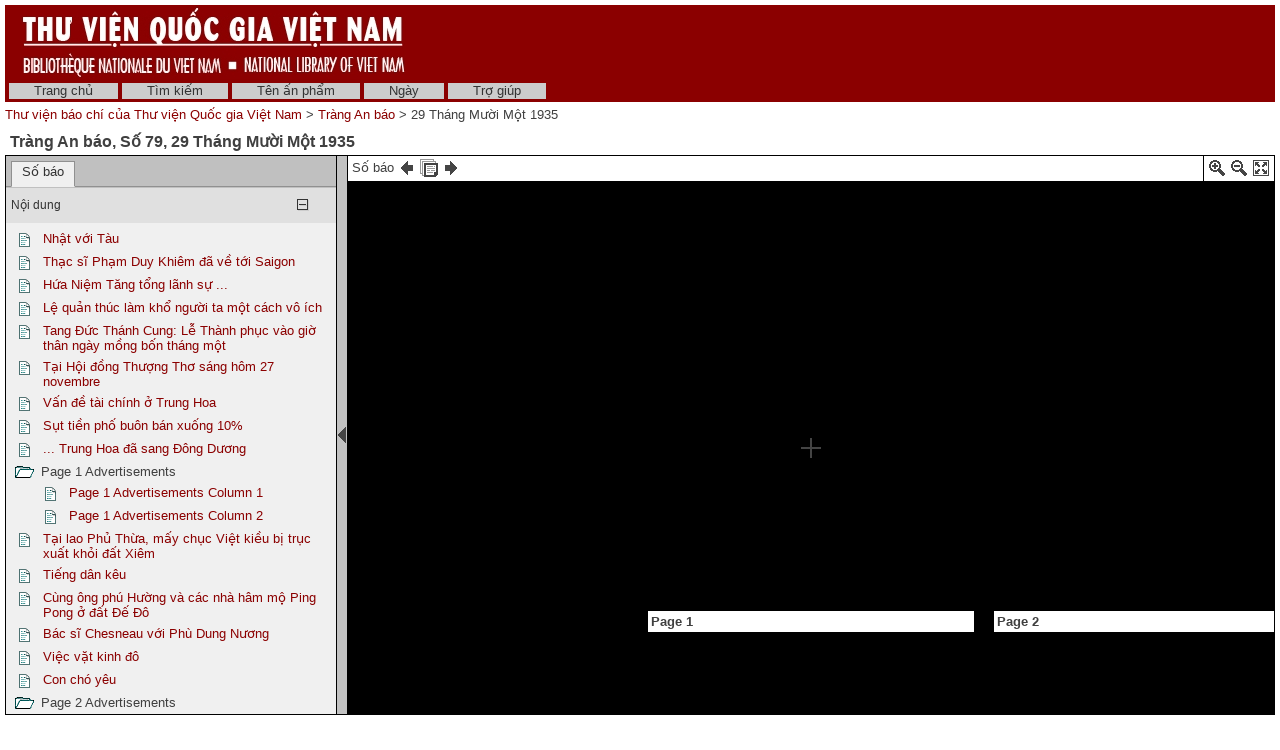

--- FILE ---
content_type: text/html; charset=utf-8
request_url: http://baochi.nlv.gov.vn/baochi/cgi-bin/baochi?a=d&d=WJMY19351129&e=-------vi-20--1--img-txIN------
body_size: 47869
content:

<!DOCTYPE HTML PUBLIC "-//W3C//DTD HTML 4.01 Transitional//EN" "http://www.w3.org/TR/html4/loose.dtd">
<html>
  <head>
    <title>Tràng An báo 29 Tháng Mười Một 1935 &mdash; Thư viện báo chí của Thư viện Quốc gia Việt Nam</title>
    <meta name="veridian-license" content="XXXXX-XXXXX-NFNLW-LMR3K" >
    <meta name="veridian-version" content="v40 (20121205)" >
    <meta name="google-site-verification" content="0sAFOyKA3QshQ_U_G_62qHKn-z_coN5MuYpLL-yybak" />
    <meta name="msvalidate.01" content="6D7E97232F71A25582093F86BB5BC683" />

    <link rel="shortcut icon" href="/baochi/custom/baochi/web/images/favicon.ico" >
    
    <!-- Core Veridian CSS -->
    <link rel="stylesheet" href="/baochi/web/style/20130530-veridian-core.css" type="text/css" charset="UTF-8" >
    <!--[if IE]>
      <link rel="stylesheet" href="/baochi/web/style/20130530-veridian-core-ie.css" type="text/css" >
    <![endif]-->

    <!-- Inline CSS, to use macros -->
    <style type="text/css">
      a
      {
        color: #8B0000;;
      }

      a:hover
      {
        color: #B24221;
      }

      body, p, select, table
      {
        color: #404040;
        font-family: 'Helvetica neue', Helvetica, 'Lucida Sans Unicode', 'Arial Unicode MS', 'Lucida Sans', Arial, sans-serif;
      }

      h2
      {
        color: #404040; font-family: 'Helvetica neue', Helvetica, 'Lucida Sans Unicode', 'Arial Unicode MS', 'Lucida Sans', Arial, sans-serif; font-size: 12pt; font-weight: bold; margin-bottom: 2px; margin-top: 13px; padding-bottom: 2px; padding-top: 0px;
      }

      .veridianhighlightcolor
      {
        background-color: #FFFF77;
      }

      .veridianmaincolor
      {
        background-color: #8B0000;;
      }
    </style>

    <!--[if lt IE 7]>
      <style type="text/css"> #bodydiv { height: 100% } </style>
    <![endif]-->


    
    <!-- JQuery core files and plugins used -->
    <script type="text/javascript" src="/baochi/web/script/jquery/jquery-1.4.4.min.js"></script>
    <script type="text/javascript" src="/baochi/web/script/jquery/jquery.cooquery.min.js"></script>
    <script type="text/javascript" src="/baochi/web/script/jquery/jquery.disable.text.select.pack.js"></script>
    <script type="text/javascript" src="/baochi/web/script/jquery/jquery.mousewheel.min.js"></script>

    <!-- Core Veridian Javascript -->
    <script type="text/javascript" src="/baochi/web/script/20130530-veridian-core.js"></script>
    <!--[if lt IE 7]>
      <script type="text/javascript" src="/baochi/web/script/20130530-veridian-core-ie.js"></script>
    <![endif]-->

    <!-- Core Veridian Javascript values -->
    <script type="text/javascript">
      // <![CDATA[

      var gwcgi = '/baochi/cgi-bin/baochi';
      var linkSafePageArgs = 'a%3dd%26d%3dWJMY19351129%26e%3d-------vi-20--1--img-txIN------';
      var state = 'e=-------vi-20--1--img-txIN------';

      var loadingString = "Đang tải...";
      var saveString = "Lưu lại";
      var savedString = "Đã lưu lại";
      var savingString = "Đang lưu lại...";

      // ]]>
    </script>

    <!-- Veridian metadata editing Javascript, if enabled -->
    


    
<link rel="stylesheet" href="/baochi/web/style/20130530-veridian-interface-original.css" type="text/css" >

<script type="text/javascript" language="javascript">
  (function(i,s,o,g,r,a,m){i['GoogleAnalyticsObject']=r;i[r]=i[r]||function(){
  (i[r].q=i[r].q||[]).push(arguments)},i[r].l=1*new Date();a=s.createElement(o),
  m=s.getElementsByTagName(o)[0];a.async=1;a.src=g;m.parentNode.insertBefore(a,m)
  })(window,document,'script','//www.google-analytics.com/analytics.js','ga');

  ga('create', 'UA-42233009-1', 'nlv.gov.vn');
  ga('send', 'pageview');

</script>

<!-- Inline CSS, to use macros -->
<style type="text/css">
  a.originalnavbarlink, a.originalnavbarlink:link, a.originalnavbarlink:visited
  {
    color: #333333;
    background-color: #CCCCCC;
    padding-bottom: 1px;
  }

  a.originalnavbarlink:hover
  {
    color: white;
    background-color: #666666;
    padding-bottom: 1px;
  }

  a.originalnavbarlinkactive, a.originalnavbarlinkactive:link, a.originalnavbarlinkactive:visited
  {
    color: #333333;
    background-color: #FFFFFF;
    padding-bottom: 1px;
  }

  a.originalfooterlink, a.originalfooterlink:link, a.originalfooterlink:visited
  {
    color: #CCCCCC;
  }

  a.originalfooterlink:hover
  {
    color: white;
  }
</style>

    

<link rel="stylesheet" href="/baochi/web/style/20130530-panojs.css" type="text/css" >


  </head>

  <body>
    <div id="bodydiv">
      
      
<div id="headerdiv" style="padding-left: 5px; padding-right: 5px; padding-top: 5px; ">
  <table cellspacing="0" cellpadding="0" style="background-color: #8B0000;" width="100%">
    <tr>
      <td height="73" style="white-space: nowrap; padding-left: 15px">
        <a href="http://www.dlconsulting.com"><img src="/baochi/custom/baochi/web/images/baochiheader.jpg" style="border: none" alt="National Library of Vietnam" title="National Library of Vietnam" /></a>
      </td>
      <td height="73" style="white-space: nowrap; text-align: right; padding-right: 15px">
        
        
      </td>
    </tr>
  </table>
  
<!-- BAOCHI CUSTOMISATION: No space between the header and the navigation bar -->
<div id="veridiannavigationbar" class="veridianprinthide">
  <table cellspacing="0" cellpadding="0" style="background-color: #8B0000;; color: white" width="100%">
    <tr style="height: 23px">
      <td style="white-space: nowrap; vertical-align: middle" width="100%">
        
<a class="originalnavbarlink" style="margin-left: 4px;" href="/baochi/cgi-bin/baochi?a=p&amp;p=home&amp;e=-------vi-20--1--img-txIN------">Trang chủ</a>

<a class="originalnavbarlink" href="/baochi/cgi-bin/baochi?a=q&amp;e=-------vi-20--1--img-txIN------">Tìm kiếm</a>


  <a class="originalnavbarlink" href="/baochi/cgi-bin/baochi?a=cl&amp;cl=CL1&amp;e=-------vi-20--1--img-txIN------">Tên ấn phẩm</a>
  
<a class="originalnavbarlink" href="/baochi/cgi-bin/baochi?a=cl&amp;cl=CL2&amp;e=-------vi-20--1--img-txIN------">Ngày</a>

<a class="originalnavbarlink" style="border-right: none" href="/baochi/cgi-bin/baochi?a=p&amp;p=help&amp;e=-------vi-20--1--img-txIN------#all" onclick="openHelpPopup('allContent'); return false;">Trợ giúp</a>

      </td>
      
    </tr>
  </table>
</div>

  <table class="veridianprinthide" cellspacing="0" cellpadding="0" style="padding-top: 5px" width="100%">
    <tr>
      <td align="left">
<a href="/baochi/cgi-bin/baochi?a=p&amp;p=home&amp;e=-------vi-20--1--img-txIN------">Thư viện báo chí của Thư viện Quốc gia Việt Nam</a> &gt;

  <a href="/baochi/cgi-bin/baochi?a=cl&amp;cl=CL1&amp;sp=WJMY&amp;e=-------vi-20--1--img-txIN------">Tràng An báo</a> &gt;  29 Tháng Mười Một 1935
</td>
      <td align="right"></td>
    </tr>
  </table>
</div>
<div id="veridiancontentdiv">
  <table cellpadding="0" cellspacing="0" width="100%">
    <tr>
      <td id="veridiancontent" style="padding: 5px" valign="top">


                 

<div style="padding-top: 5px; padding-left: 5px; padding-right: 5px">
  <h2 style="margin-top: 0px">Tràng An báo&#44; Số 79&#44; 29 Tháng Mười Một 1935 </h2>
</div>
       <table id="veridiandocumentdisplaytable" cellpadding="0" cellspacing="0" width="100%">     <tr>       <!-- Left pane contains tab with document table of contents + document comment areas and section-level tab -->       <td id="veridiandocumentdisplayleftpane" width="330" valign="top">         <div id="veridiandocumentdisplayleftpaneheader">           <table id="veridiandocumentdisplayleftpanetabgroup" cellpadding="0" cellspacing="0" width="100%">             <tr>                                
<td class="veridiantabspacercell"><img src="/baochi/web/images/core/spacer.gif" width="5" height="1" alt="" title="" /></td>
<td class="veridiantabcell">
  <a id="veridiandocumentdisplayleftpanedocumentleveltab" class="veridiantabselected" href="#" onclick="selectDocumentDisplayLeftPaneTab('veridiandocumentdisplayleftpanedocumentleveltab'); return false;">Số báo</a>
</td>
                                <td class="veridiantabspacercell" width="100%"><img src="/baochi/web/images/core/spacer.gif" width="5" height="1" alt="" title="" /></td>             </tr>           </table>         </div>         <div id="veridiandocumentdisplayleftpanecontent" style="background-color: #F0F0F0">    <div id="veridiandocumentdisplayleftpanecontentpadding">                            <div id="veridiandocumentdisplayleftpanedocumentleveltabcontent" >                 <table cellpadding="0" cellspacing="0" width="100%">                   

  
<tr id="documentleveltabcontentsareaheader" class="veridiancollapsibletableentryheader" onclick="toggleAutoResizeCollapsibleTableEntry('veridiandocumentdisplayleftpanecontent', 'veridiandocumentdisplayleftpanedocumentleveltabcontent', 'documentleveltabcontentsarea'); return false;">
  <td class="veridiancollapsibletableentryheadercell" style="border-top: 1px solid #C0C0C0; border-bottom: none">Nội dung</td>
  <td class="veridiancollapsibletableentryheadercell" style="border-top: 1px solid #C0C0C0; border-bottom: none" width="1%">
    <img id="documentleveltabcontentsareaplus" src="/baochi/web/images/core/iconplus.gif" width="12" height="12" alt="+" title="+" style="display: none" />
    <img id="documentleveltabcontentsareaminus" src="/baochi/web/images/core/iconminus.gif" width="12" height="12" alt="-" title="-" style="display: none" />
  </td>
</tr>
<tr id="documentleveltabcontentsareacontent" class="veridiancollapsibletableentrycontent">
  <td colspan="2">
    <!-- This is resized to the correct height by code in veridian-core.js via veridian-document-display.js -->
    <div id="documentleveltabcontentsareacontentdiv" style="height: 0px; overflow: auto">
      <div id="documentleveltabcontentsareacontentpaddingdiv" style="padding-left: 5px; padding-right: 5px; padding-top: 5px; padding-bottom: 10px">

    <div id="veridiandocumentdisplayleftpanecontentscontainer">
      <!-- Filled by AJAX when the document-level tab is first selected -->
    </div>
  
      </div>
    </div>
  </td>
</tr>
<!-- This is ugly but we can't call initialiseCollapsibleTableEntry() inside the modified elements -->
<tr><td style="display: none"><script type="text/javascript">initialiseCollapsibleTableEntry('documentleveltabcontentsarea', 'expanded');</script></td></tr>

                   

                   

                 </table>               </div>                  </div>         </div>       </td>        
<td id="veridiandocumentdisplaypaneseparator" align="center" valign="middle" width="10"><img id="veridiandocumentdisplayhideleftpaneimage" src="/baochi/web/images/core/iconhide.gif" width="8" height="16" onclick="toggleLeftPaneHidden()" alt="Ẩn/hiện bảng bên trái " title="Ẩn/hiện bảng bên trái " style="cursor: pointer" /><img id="veridiandocumentdisplayshowleftpaneimage" src="/baochi/web/images/core/iconshow.gif" width="8" height="16" onclick="toggleLeftPaneHidden()" alt="Ẩn/hiện bảng bên trái " title="Ẩn/hiện bảng bên trái " style="cursor: pointer; display: none" /></td>
        <!-- Right pane contains PanoJS or Realistic Book viewer -->       <td id="veridiandocumentdisplayrightpane" valign="top">         <!-- Document-level PanoJS display -->         

<div id="veridiandocumentdisplayrightpaneheader" style="width: 100%">
  <table cellpadding="0" cellspacing="0" class="veridiandocumentdisplaypaneheadertable veridianviewercontrols" width="100%">
    <tr>
      <td style="white-space: nowrap">
        Số báo&nbsp;<a href="/baochi/cgi-bin/baochi?a=d&amp;d=WJMY19351126&amp;e=-------vi-20--1--img-txIN------" title="số báo trước"><img src="/baochi/web/images/core/iconprev.gif" width="18" height="18" alt="số báo trước" style="vertical-align: middle" title="số báo trước" /></a>&nbsp;<a href="/baochi/cgi-bin/baochi?a=cl&amp;cl=CL1&amp;sp=WJMY&amp;e=-------vi-20--1--img-txIN------" title="Liệt kê tất cả số của ấn phẩm này "><img src="/baochi/web/images/core/iconalldocuments.gif" width="18" height="18" alt="Liệt kê tất cả số của ấn phẩm này " style="vertical-align: middle" title="Liệt kê tất cả số của ấn phẩm này " /></a>&nbsp;<a href="/baochi/cgi-bin/baochi?a=d&amp;d=WJMY19351203&amp;e=-------vi-20--1--img-txIN------" title="số báo sau"><img src="/baochi/web/images/core/iconnext.gif" width="18" height="18" alt="số báo sau" style="vertical-align: middle" title="số báo sau" /></a>
      </td>
      <td style="padding-left: 8px; padding-right: 4px; white-space: nowrap">
        &nbsp;
      </td>
      <td style="border-left: solid 1px black; padding-left: 4px; white-space: nowrap" width="16">
        <a href="#" onclick="viewerZoom(1); return false;" title="Phóng to"><img id="veridianpanojsiconzoomin" src="/baochi/web/images/core/iconzoomin.gif" width="18" height="18" alt="Phóng to" style="padding-top: 3px" title="Phóng to" /></a>&nbsp;<a href="#" onclick="viewerZoom(-1); return false;" title="Thu nhỏ"><img id="veridianpanojsiconzoomout" src="/baochi/web/images/core/iconzoomout.gif" width="18" height="18" alt="Thu nhỏ" style="padding-top: 3px" title="Thu nhỏ" /></a>&nbsp;<a href="#" onclick="toggleDocumentDisplayMaximised(); return false;" title="Tối đa"><img src="/baochi/web/images/core/iconmaximize.gif" width="18" height="18" alt="Tối đa" style="padding-top: 3px" title="Tối đa" /></a>
      </td>
    </tr>
  </table>
</div>

<table id="veridianpanojspopupmenu">
  <tr>
    <td id="veridianpanojspopupmenucell"></td>
  </tr>
</table>
<!-- The contextmenu handler is required for crappy IE, to prevent the normal browser context menu from appearing -->
<script type="text/javascript">
  $("#veridianpanojspopupmenu").bind("contextmenu", function() { return false; });
</script>

<!-- This is resized to the correct height to fill the screen by code in veridian-document-display.js -->
<div id="viewer" style="background-color: black; height: 0px; width: 100%">
  <div class="well" id="well"><!-- --></div>
  <div class="surface" id="touchArea" style="height: 100%; overflow: hidden; position: absolute; width: 100%"><!-- --></div>
</div>


<script type="text/javascript">
// <![CDATA[

var blankTile = '/baochi/web/images/core/blank.gif';
var documentOID = 'WJMY19351129';
var grabCursor = '/baochi/web/images/core/grab.cur';
var grabbingCursor = '/baochi/web/images/core/grabbing.cur';
var imageserverPageTileImageRequest = '/baochi/cgi-bin/imageserver/imageserver.pl?color=all&ext=jpg';
var loadingTile = '/baochi/web/images/core/blank.gif';

var level = 'document';
var mode = 'view';

var missingPageOIDs = {  };
var pageImageSizes = { '1.1':{'w':2606,'h':3434},'1.2':{'w':2606,'h':3434},'1.3':{'w':2606,'h':3434},'1.4':{'w':2606,'h':3434} };

// Filled by getPanoJSPageData() AJAX code
var sectionSelectionAreas = { };
var pageInfoBlocks = { };
var pagePopupBlocks = { };
var pageQueryTermAreas = { };
var logicalSectionTitles = { };
var logicalSectionPopupBlocks = { };

var initialDisplayArea = { 'page':'1.1','x':0,'y':0,'w':2606,'h':3434 };
var initialSelectedSectionOID = '';

// Start with the data for the initially displayed pages (the rest is obtained using getPanoJSData AJAX requests)
pageInfoBlocks['1.1'] = '<table><tr><td valign="top"><b>Page 1<\/b><\/td><\/tr><\/table>';
pagePopupBlocks['1.1'] = '    <tr><th>Page 1<\/th><\/tr>      <!-- BAOCHI CUSTOMISATION: Do not have the show text link for pages -->   <tr><td><a href="/baochi/cgi-bin/baochi?a=tc&amp;d=WJMY19351129.1.1&amp;e=-------vi-20--1--img-txIN------"><img src="/baochi/web/images/core/icontext_invert.gif" alt="Sửa lại văn bản của trang"/>&nbsp;Sửa lại văn bản của trang<\/a><\/td><\/tr> ';
pageQueryTermAreas['1.1'] = [];
sectionSelectionAreas['2.1'] = [{'id':'P1_TB00001','page':'1.1','x':187,'y':507,'w':558,'h':59},{'id':'P1_TB00002','page':'1.1','x':100,'y':608,'w':357,'h':1594},{'id':'P1_TB00003','page':'1.1','x':468,'y':611,'w':332,'h':1027}];
logicalSectionTitles['2.1'] = 'Nhật với Tàu';
logicalSectionPopupBlocks['2.1'] = ' <!-- BAOCHI CUSTOMISATION: Translate the text for the type of document to the correct language --> <tr><th>Nhật với Tàu &#91;Bài báo&#93;<\/th><\/tr> <tr><td><a title="Phóng to phần Bài báo này để đọc" href="/baochi/cgi-bin/baochi?a=d&amp;d=WJMY19351129.2.1&amp;srpos=&amp;e=-------vi-20--1--img-txIN------"><img src="/baochi/web/images/core/iconzoomtoread_invert.gif" />&nbsp;Phóng to phần Bài báo này<\/a><\/td><\/tr> <tr><td><a title="Tách riêng phần Bài báo này" href="/baochi/cgi-bin/baochi?a=d&amp;d=WJMY19351129.2.1&amp;srpos=&amp;dliv=none&amp;e=-------vi-20--1--img-txIN------"><img src="/baochi/web/images/core/iconclip_invert.gif" />&nbsp;Tách riêng phần Bài báo này<\/a><\/td><\/tr>  <!-- BAOCHI CUSTOMISATION: Do not have the show text link for pages --> <tr><td><a href="/baochi/cgi-bin/baochi?a=tc&amp;d=WJMY19351129.2.1&amp;e=-------vi-20--1--img-txIN------"><img src="/baochi/web/images/core/icontext_invert.gif" alt="Sửa lại phần văn bản của Bài báo"/>&nbsp;Sửa lại phần văn bản của Bài báo<\/a><\/td><\/tr> ';
sectionSelectionAreas['2.2'] = [{'id':'P1_TB00004','page':'1.1','x':467,'y':1700,'w':322,'h':134},{'id':'P1_TB00005','page':'1.1','x':457,'y':1873,'w':330,'h':333}];
logicalSectionTitles['2.2'] = 'Thạc sĩ Phạm Duy Khiêm đã về tới Saigon';
logicalSectionPopupBlocks['2.2'] = ' <!-- BAOCHI CUSTOMISATION: Translate the text for the type of document to the correct language --> <tr><th>Thạc sĩ Phạm Duy Khiêm đã về tới Saigon &#91;Bài báo&#93;<\/th><\/tr> <tr><td><a title="Phóng to phần Bài báo này để đọc" href="/baochi/cgi-bin/baochi?a=d&amp;d=WJMY19351129.2.2&amp;srpos=&amp;e=-------vi-20--1--img-txIN------"><img src="/baochi/web/images/core/iconzoomtoread_invert.gif" />&nbsp;Phóng to phần Bài báo này<\/a><\/td><\/tr> <tr><td><a title="Tách riêng phần Bài báo này" href="/baochi/cgi-bin/baochi?a=d&amp;d=WJMY19351129.2.2&amp;srpos=&amp;dliv=none&amp;e=-------vi-20--1--img-txIN------"><img src="/baochi/web/images/core/iconclip_invert.gif" />&nbsp;Tách riêng phần Bài báo này<\/a><\/td><\/tr>  <!-- BAOCHI CUSTOMISATION: Do not have the show text link for pages --> <tr><td><a href="/baochi/cgi-bin/baochi?a=tc&amp;d=WJMY19351129.2.2&amp;e=-------vi-20--1--img-txIN------"><img src="/baochi/web/images/core/icontext_invert.gif" alt="Sửa lại phần văn bản của Bài báo"/>&nbsp;Sửa lại phần văn bản của Bài báo<\/a><\/td><\/tr> ';
sectionSelectionAreas['2.3'] = [{'id':'P1_TB00006','page':'1.1','x':105,'y':2238,'w':675,'h':54},{'id':'P1_TB00007','page':'1.1','x':99,'y':2347,'w':328,'h':268},{'id':'P1_TB00008','page':'1.1','x':83,'y':3087,'w':333,'h':272},{'id':'P1_TB00009','page':'1.1','x':454,'y':2349,'w':325,'h':266},{'id':'P1_TB00010','page':'1.1','x':437,'y':3078,'w':330,'h':286},{'id':'P1_CB00001','page':'1.1','x':105,'y':2642,'w':653,'h':372},{'id':'P1_TB00011','page':'1.1','x':135,'y':3031,'w':599,'h':45}];
logicalSectionTitles['2.3'] = 'Hứa Niệm Tăng tổng lãnh sự ...';
logicalSectionPopupBlocks['2.3'] = ' <!-- BAOCHI CUSTOMISATION: Translate the text for the type of document to the correct language --> <tr><th>Hứa Niệm Tăng tổng lãnh sự ... &#91;Bài báo+Hình minh họa)&#93;<\/th><\/tr> <tr><td><a title="Phóng to phần Bài báo này để đọc" href="/baochi/cgi-bin/baochi?a=d&amp;d=WJMY19351129.2.3&amp;srpos=&amp;e=-------vi-20--1--img-txIN------"><img src="/baochi/web/images/core/iconzoomtoread_invert.gif" />&nbsp;Phóng to phần Bài báo này<\/a><\/td><\/tr> <tr><td><a title="Tách riêng phần Bài báo này" href="/baochi/cgi-bin/baochi?a=d&amp;d=WJMY19351129.2.3&amp;srpos=&amp;dliv=none&amp;e=-------vi-20--1--img-txIN------"><img src="/baochi/web/images/core/iconclip_invert.gif" />&nbsp;Tách riêng phần Bài báo này<\/a><\/td><\/tr>  <!-- BAOCHI CUSTOMISATION: Do not have the show text link for pages --> <tr><td><a href="/baochi/cgi-bin/baochi?a=tc&amp;d=WJMY19351129.2.3&amp;e=-------vi-20--1--img-txIN------"><img src="/baochi/web/images/core/icontext_invert.gif" alt="Sửa lại phần văn bản của Bài báo"/>&nbsp;Sửa lại phần văn bản của Bài báo<\/a><\/td><\/tr> ';
sectionSelectionAreas['2.4'] = [{'id':'P1_TB00012','page':'1.1','x':832,'y':503,'w':1008,'h':117},{'id':'P1_TB00013','page':'1.1','x':803,'y':663,'w':343,'h':2068},{'id':'P1_TB00014','page':'1.1','x':1173,'y':664,'w':321,'h':396},{'id':'P1_TB00015','page':'1.1','x':1495,'y':663,'w':346,'h':2419},{'id':'P1_TB00016','page':'1.1','x':1646,'y':3083,'w':183,'h':17},{'id':'P1_TB00017','page':'1.1','x':791,'y':2757,'w':329,'h':594}];
logicalSectionTitles['2.4'] = 'Lệ quản thúc làm khổ người ta một cách vô ích';
logicalSectionPopupBlocks['2.4'] = ' <!-- BAOCHI CUSTOMISATION: Translate the text for the type of document to the correct language --> <tr><th>Lệ quản thúc làm khổ người ta một cách vô ích &#91;Bài báo&#93;<\/th><\/tr> <tr><td><a title="Phóng to phần Bài báo này để đọc" href="/baochi/cgi-bin/baochi?a=d&amp;d=WJMY19351129.2.4&amp;srpos=&amp;e=-------vi-20--1--img-txIN------"><img src="/baochi/web/images/core/iconzoomtoread_invert.gif" />&nbsp;Phóng to phần Bài báo này<\/a><\/td><\/tr> <tr><td><a title="Tách riêng phần Bài báo này" href="/baochi/cgi-bin/baochi?a=d&amp;d=WJMY19351129.2.4&amp;srpos=&amp;dliv=none&amp;e=-------vi-20--1--img-txIN------"><img src="/baochi/web/images/core/iconclip_invert.gif" />&nbsp;Tách riêng phần Bài báo này<\/a><\/td><\/tr>  <!-- BAOCHI CUSTOMISATION: Do not have the show text link for pages --> <tr><td><a href="/baochi/cgi-bin/baochi?a=tc&amp;d=WJMY19351129.2.4&amp;e=-------vi-20--1--img-txIN------"><img src="/baochi/web/images/core/icontext_invert.gif" alt="Sửa lại phần văn bản của Bài báo"/>&nbsp;Sửa lại phần văn bản của Bài báo<\/a><\/td><\/tr> ';
sectionSelectionAreas['2.5'] = [{'id':'P1_TB00018','page':'1.1','x':1172,'y':1098,'w':316,'h':142},{'id':'P1_TB00019','page':'1.1','x':1168,'y':1251,'w':320,'h':267},{'id':'P1_TB00020','page':'1.1','x':1127,'y':2208,'w':349,'h':1134},{'id':'P1_CB00002','page':'1.1','x':1172,'y':1543,'w':298,'h':604},{'id':'P1_TB00021','page':'1.1','x':1142,'y':2167,'w':333,'h':46}];
logicalSectionTitles['2.5'] = 'Tang Đức Thánh Cung: Lễ Thành phục vào giờ thân ngày mồng bốn tháng một';
logicalSectionPopupBlocks['2.5'] = ' <!-- BAOCHI CUSTOMISATION: Translate the text for the type of document to the correct language --> <tr><th>Tang Đức Thánh Cung: Lễ Thành phục vào giờ thân ngày mồng bốn tháng một &#91;Bài báo+Hình minh họa)&#93;<\/th><\/tr> <tr><td><a title="Phóng to phần Bài báo này để đọc" href="/baochi/cgi-bin/baochi?a=d&amp;d=WJMY19351129.2.5&amp;srpos=&amp;e=-------vi-20--1--img-txIN------"><img src="/baochi/web/images/core/iconzoomtoread_invert.gif" />&nbsp;Phóng to phần Bài báo này<\/a><\/td><\/tr> <tr><td><a title="Tách riêng phần Bài báo này" href="/baochi/cgi-bin/baochi?a=d&amp;d=WJMY19351129.2.5&amp;srpos=&amp;dliv=none&amp;e=-------vi-20--1--img-txIN------"><img src="/baochi/web/images/core/iconclip_invert.gif" />&nbsp;Tách riêng phần Bài báo này<\/a><\/td><\/tr>  <!-- BAOCHI CUSTOMISATION: Do not have the show text link for pages --> <tr><td><a href="/baochi/cgi-bin/baochi?a=tc&amp;d=WJMY19351129.2.5&amp;e=-------vi-20--1--img-txIN------"><img src="/baochi/web/images/core/icontext_invert.gif" alt="Sửa lại phần văn bản của Bài báo"/>&nbsp;Sửa lại phần văn bản của Bài báo<\/a><\/td><\/tr> ';
sectionSelectionAreas['2.6'] = [{'id':'P1_TB00022','page':'1.1','x':1861,'y':1321,'w':315,'h':121},{'id':'P1_TB00023','page':'1.1','x':1851,'y':1466,'w':327,'h':615}];
logicalSectionTitles['2.6'] = 'Tại Hội đồng Thượng Thơ sáng hôm 27 novembre';
logicalSectionPopupBlocks['2.6'] = ' <!-- BAOCHI CUSTOMISATION: Translate the text for the type of document to the correct language --> <tr><th>Tại Hội đồng Thượng Thơ sáng hôm 27 novembre &#91;Bài báo&#93;<\/th><\/tr> <tr><td><a title="Phóng to phần Bài báo này để đọc" href="/baochi/cgi-bin/baochi?a=d&amp;d=WJMY19351129.2.6&amp;srpos=&amp;e=-------vi-20--1--img-txIN------"><img src="/baochi/web/images/core/iconzoomtoread_invert.gif" />&nbsp;Phóng to phần Bài báo này<\/a><\/td><\/tr> <tr><td><a title="Tách riêng phần Bài báo này" href="/baochi/cgi-bin/baochi?a=d&amp;d=WJMY19351129.2.6&amp;srpos=&amp;dliv=none&amp;e=-------vi-20--1--img-txIN------"><img src="/baochi/web/images/core/iconclip_invert.gif" />&nbsp;Tách riêng phần Bài báo này<\/a><\/td><\/tr>  <!-- BAOCHI CUSTOMISATION: Do not have the show text link for pages --> <tr><td><a href="/baochi/cgi-bin/baochi?a=tc&amp;d=WJMY19351129.2.6&amp;e=-------vi-20--1--img-txIN------"><img src="/baochi/web/images/core/icontext_invert.gif" alt="Sửa lại phần văn bản của Bài báo"/>&nbsp;Sửa lại phần văn bản của Bài báo<\/a><\/td><\/tr> ';
sectionSelectionAreas['2.7'] = [{'id':'P1_TB00024','page':'1.1','x':2212,'y':1316,'w':327,'h':96},{'id':'P1_TB00025','page':'1.1','x':2202,'y':1443,'w':335,'h':401}];
logicalSectionTitles['2.7'] = 'Vấn đề tài chính ở Trung Hoa';
logicalSectionPopupBlocks['2.7'] = ' <!-- BAOCHI CUSTOMISATION: Translate the text for the type of document to the correct language --> <tr><th>Vấn đề tài chính ở Trung Hoa &#91;Bài báo&#93;<\/th><\/tr> <tr><td><a title="Phóng to phần Bài báo này để đọc" href="/baochi/cgi-bin/baochi?a=d&amp;d=WJMY19351129.2.7&amp;srpos=&amp;e=-------vi-20--1--img-txIN------"><img src="/baochi/web/images/core/iconzoomtoread_invert.gif" />&nbsp;Phóng to phần Bài báo này<\/a><\/td><\/tr> <tr><td><a title="Tách riêng phần Bài báo này" href="/baochi/cgi-bin/baochi?a=d&amp;d=WJMY19351129.2.7&amp;srpos=&amp;dliv=none&amp;e=-------vi-20--1--img-txIN------"><img src="/baochi/web/images/core/iconclip_invert.gif" />&nbsp;Tách riêng phần Bài báo này<\/a><\/td><\/tr>  <!-- BAOCHI CUSTOMISATION: Do not have the show text link for pages --> <tr><td><a href="/baochi/cgi-bin/baochi?a=tc&amp;d=WJMY19351129.2.7&amp;e=-------vi-20--1--img-txIN------"><img src="/baochi/web/images/core/icontext_invert.gif" alt="Sửa lại phần văn bản của Bài báo"/>&nbsp;Sửa lại phần văn bản của Bài báo<\/a><\/td><\/tr> ';
sectionSelectionAreas['2.8'] = [{'id':'P1_TB00026','page':'1.1','x':2203,'y':1883,'w':333,'h':85},{'id':'P1_TB00027','page':'1.1','x':2198,'y':1988,'w':343,'h':208}];
logicalSectionTitles['2.8'] = 'Sụt tiền phố buôn bán xuống 10%';
logicalSectionPopupBlocks['2.8'] = ' <!-- BAOCHI CUSTOMISATION: Translate the text for the type of document to the correct language --> <tr><th>Sụt tiền phố buôn bán xuống 10% &#91;Bài báo&#93;<\/th><\/tr> <tr><td><a title="Phóng to phần Bài báo này để đọc" href="/baochi/cgi-bin/baochi?a=d&amp;d=WJMY19351129.2.8&amp;srpos=&amp;e=-------vi-20--1--img-txIN------"><img src="/baochi/web/images/core/iconzoomtoread_invert.gif" />&nbsp;Phóng to phần Bài báo này<\/a><\/td><\/tr> <tr><td><a title="Tách riêng phần Bài báo này" href="/baochi/cgi-bin/baochi?a=d&amp;d=WJMY19351129.2.8&amp;srpos=&amp;dliv=none&amp;e=-------vi-20--1--img-txIN------"><img src="/baochi/web/images/core/iconclip_invert.gif" />&nbsp;Tách riêng phần Bài báo này<\/a><\/td><\/tr>  <!-- BAOCHI CUSTOMISATION: Do not have the show text link for pages --> <tr><td><a href="/baochi/cgi-bin/baochi?a=tc&amp;d=WJMY19351129.2.8&amp;e=-------vi-20--1--img-txIN------"><img src="/baochi/web/images/core/icontext_invert.gif" alt="Sửa lại phần văn bản của Bài báo"/>&nbsp;Sửa lại phần văn bản của Bài báo<\/a><\/td><\/tr> ';
sectionSelectionAreas['2.9'] = [{'id':'P1_TB00028','page':'1.1','x':1850,'y':2235,'w':691,'h':57},{'id':'P1_TB00029','page':'1.1','x':1846,'y':2331,'w':324,'h':319},{'id':'P1_TB00030','page':'1.1','x':1833,'y':3128,'w':333,'h':226},{'id':'P1_TB00031','page':'1.1','x':2195,'y':2339,'w':346,'h':328},{'id':'P1_TB00032','page':'1.1','x':2183,'y':3118,'w':343,'h':240},{'id':'P1_CB00003','page':'1.1','x':1876,'y':2678,'w':251,'h':360},{'id':'P1_TB00033','page':'1.1','x':1867,'y':3060,'w':269,'h':51},{'id':'P1_CB00004','page':'1.1','x':2209,'y':2692,'w':285,'h':363},{'id':'P1_TB00034','page':'1.1','x':2190,'y':3058,'w':327,'h':54}];
logicalSectionTitles['2.9'] = '... Trung Hoa đã sang Đông Dương';
logicalSectionPopupBlocks['2.9'] = ' <!-- BAOCHI CUSTOMISATION: Translate the text for the type of document to the correct language --> <tr><th>... Trung Hoa đã sang Đông Dương &#91;Bài báo+Hình minh họa)&#93;<\/th><\/tr> <tr><td><a title="Phóng to phần Bài báo này để đọc" href="/baochi/cgi-bin/baochi?a=d&amp;d=WJMY19351129.2.9&amp;srpos=&amp;e=-------vi-20--1--img-txIN------"><img src="/baochi/web/images/core/iconzoomtoread_invert.gif" />&nbsp;Phóng to phần Bài báo này<\/a><\/td><\/tr> <tr><td><a title="Tách riêng phần Bài báo này" href="/baochi/cgi-bin/baochi?a=d&amp;d=WJMY19351129.2.9&amp;srpos=&amp;dliv=none&amp;e=-------vi-20--1--img-txIN------"><img src="/baochi/web/images/core/iconclip_invert.gif" />&nbsp;Tách riêng phần Bài báo này<\/a><\/td><\/tr>  <!-- BAOCHI CUSTOMISATION: Do not have the show text link for pages --> <tr><td><a href="/baochi/cgi-bin/baochi?a=tc&amp;d=WJMY19351129.2.9&amp;e=-------vi-20--1--img-txIN------"><img src="/baochi/web/images/core/icontext_invert.gif" alt="Sửa lại phần văn bản của Bài báo"/>&nbsp;Sửa lại phần văn bản của Bài báo<\/a><\/td><\/tr> ';
sectionSelectionAreas['2.10.1'] = [{'id':'P1_CB00005','page':'1.1','x':1482,'y':3145,'w':333,'h':201}];
logicalSectionTitles['2.10.1'] = 'Page 1 Advertisements Column 1';
logicalSectionPopupBlocks['2.10.1'] = ' <!-- BAOCHI CUSTOMISATION: Translate the text for the type of document to the correct language --> <tr><th>Page 1 Advertisements Column 1 &#91;ADVERTISEMENT&#93;<\/th><\/tr> <tr><td><a title="Phóng to phần Bài báo này để đọc" href="/baochi/cgi-bin/baochi?a=d&amp;d=WJMY19351129.2.10.1&amp;srpos=&amp;e=-------vi-20--1--img-txIN------"><img src="/baochi/web/images/core/iconzoomtoread_invert.gif" />&nbsp;Phóng to phần Bài báo này<\/a><\/td><\/tr> <tr><td><a title="Tách riêng phần Bài báo này" href="/baochi/cgi-bin/baochi?a=d&amp;d=WJMY19351129.2.10.1&amp;srpos=&amp;dliv=none&amp;e=-------vi-20--1--img-txIN------"><img src="/baochi/web/images/core/iconclip_invert.gif" />&nbsp;Tách riêng phần Bài báo này<\/a><\/td><\/tr>  <!-- BAOCHI CUSTOMISATION: Do not have the show text link for pages --> <tr><td><a href="/baochi/cgi-bin/baochi?a=tc&amp;d=WJMY19351129.2.10.1&amp;e=-------vi-20--1--img-txIN------"><img src="/baochi/web/images/core/icontext_invert.gif" alt="Sửa lại phần văn bản của Bài báo"/>&nbsp;Sửa lại phần văn bản của Bài báo<\/a><\/td><\/tr> ';
sectionSelectionAreas['2.10.2'] = [{'id':'P1_CB00007','page':'1.1','x':1880,'y':520,'w':640,'h':751},{'id':'P1_CB00006','page':'1.1','x':1850,'y':2125,'w':319,'h':67}];
logicalSectionTitles['2.10.2'] = 'Page 1 Advertisements Column 2';
logicalSectionPopupBlocks['2.10.2'] = ' <!-- BAOCHI CUSTOMISATION: Translate the text for the type of document to the correct language --> <tr><th>Page 1 Advertisements Column 2 &#91;ADVERTISEMENT&#93;<\/th><\/tr> <tr><td><a title="Phóng to phần Bài báo này để đọc" href="/baochi/cgi-bin/baochi?a=d&amp;d=WJMY19351129.2.10.2&amp;srpos=&amp;e=-------vi-20--1--img-txIN------"><img src="/baochi/web/images/core/iconzoomtoread_invert.gif" />&nbsp;Phóng to phần Bài báo này<\/a><\/td><\/tr> <tr><td><a title="Tách riêng phần Bài báo này" href="/baochi/cgi-bin/baochi?a=d&amp;d=WJMY19351129.2.10.2&amp;srpos=&amp;dliv=none&amp;e=-------vi-20--1--img-txIN------"><img src="/baochi/web/images/core/iconclip_invert.gif" />&nbsp;Tách riêng phần Bài báo này<\/a><\/td><\/tr>  <!-- BAOCHI CUSTOMISATION: Do not have the show text link for pages --> <tr><td><a href="/baochi/cgi-bin/baochi?a=tc&amp;d=WJMY19351129.2.10.2&amp;e=-------vi-20--1--img-txIN------"><img src="/baochi/web/images/core/icontext_invert.gif" alt="Sửa lại phần văn bản của Bài báo"/>&nbsp;Sửa lại phần văn bản của Bài báo<\/a><\/td><\/tr> ';


pageInfoBlocks['1.2'] = '<table><tr><td valign="top"><b>Page 2<\/b><\/td><\/tr><\/table>';
pagePopupBlocks['1.2'] = '    <tr><th>Page 2<\/th><\/tr>      <!-- BAOCHI CUSTOMISATION: Do not have the show text link for pages -->   <tr><td><a href="/baochi/cgi-bin/baochi?a=tc&amp;d=WJMY19351129.1.2&amp;e=-------vi-20--1--img-txIN------"><img src="/baochi/web/images/core/icontext_invert.gif" alt="Sửa lại văn bản của trang"/>&nbsp;Sửa lại văn bản của trang<\/a><\/td><\/tr> ';
pageQueryTermAreas['1.2'] = [];
sectionSelectionAreas['2.11'] = [{'id':'P2_TB00001','page':'1.2','x':95,'y':151,'w':333,'h':181},{'id':'P2_TB00002','page':'1.2','x':89,'y':337,'w':338,'h':2232},{'id':'P2_TB00003','page':'1.2','x':438,'y':2084,'w':327,'h':486}];
logicalSectionTitles['2.11'] = 'Tại lao Phủ Thừa, mấy chục Việt kiều bị trục xuất khỏi đất Xiêm';
logicalSectionPopupBlocks['2.11'] = ' <!-- BAOCHI CUSTOMISATION: Translate the text for the type of document to the correct language --> <tr><th>Tại lao Phủ Thừa, mấy chục Việt kiều bị trục xuất khỏi đất Xiêm &#91;Bài báo&#93;<\/th><\/tr> <tr><td><a title="Phóng to phần Bài báo này để đọc" href="/baochi/cgi-bin/baochi?a=d&amp;d=WJMY19351129.2.11&amp;srpos=&amp;e=-------vi-20--1--img-txIN------"><img src="/baochi/web/images/core/iconzoomtoread_invert.gif" />&nbsp;Phóng to phần Bài báo này<\/a><\/td><\/tr> <tr><td><a title="Tách riêng phần Bài báo này" href="/baochi/cgi-bin/baochi?a=d&amp;d=WJMY19351129.2.11&amp;srpos=&amp;dliv=none&amp;e=-------vi-20--1--img-txIN------"><img src="/baochi/web/images/core/iconclip_invert.gif" />&nbsp;Tách riêng phần Bài báo này<\/a><\/td><\/tr>  <!-- BAOCHI CUSTOMISATION: Do not have the show text link for pages --> <tr><td><a href="/baochi/cgi-bin/baochi?a=tc&amp;d=WJMY19351129.2.11&amp;e=-------vi-20--1--img-txIN------"><img src="/baochi/web/images/core/icontext_invert.gif" alt="Sửa lại phần văn bản của Bài báo"/>&nbsp;Sửa lại phần văn bản của Bài báo<\/a><\/td><\/tr> ';
sectionSelectionAreas['2.12'] = [{'id':'P2_TB00004','page':'1.2','x':474,'y':183,'w':601,'h':52},{'id':'P2_TB00005','page':'1.2','x':436,'y':267,'w':340,'h':1779},{'id':'P2_TB00006','page':'1.2','x':790,'y':285,'w':334,'h':2282}];
logicalSectionTitles['2.12'] = 'Tiếng dân kêu';
logicalSectionPopupBlocks['2.12'] = ' <!-- BAOCHI CUSTOMISATION: Translate the text for the type of document to the correct language --> <tr><th>Tiếng dân kêu &#91;Bài báo&#93;<\/th><\/tr> <tr><td><a title="Phóng to phần Bài báo này để đọc" href="/baochi/cgi-bin/baochi?a=d&amp;d=WJMY19351129.2.12&amp;srpos=&amp;e=-------vi-20--1--img-txIN------"><img src="/baochi/web/images/core/iconzoomtoread_invert.gif" />&nbsp;Phóng to phần Bài báo này<\/a><\/td><\/tr> <tr><td><a title="Tách riêng phần Bài báo này" href="/baochi/cgi-bin/baochi?a=d&amp;d=WJMY19351129.2.12&amp;srpos=&amp;dliv=none&amp;e=-------vi-20--1--img-txIN------"><img src="/baochi/web/images/core/iconclip_invert.gif" />&nbsp;Tách riêng phần Bài báo này<\/a><\/td><\/tr>  <!-- BAOCHI CUSTOMISATION: Do not have the show text link for pages --> <tr><td><a href="/baochi/cgi-bin/baochi?a=tc&amp;d=WJMY19351129.2.12&amp;e=-------vi-20--1--img-txIN------"><img src="/baochi/web/images/core/icontext_invert.gif" alt="Sửa lại phần văn bản của Bài báo"/>&nbsp;Sửa lại phần văn bản của Bài báo<\/a><\/td><\/tr> ';
sectionSelectionAreas['2.13'] = [{'id':'P2_TB00007','page':'1.2','x':1156,'y':177,'w':320,'h':154},{'id':'P2_TB00008','page':'1.2','x':1145,'y':341,'w':331,'h':2002},{'id':'P2_TB00009','page':'1.2','x':1244,'y':2351,'w':190,'h':20}];
logicalSectionTitles['2.13'] = 'Cùng ông phú Hường và các nhà hâm mộ Ping Pong ở đất Đế Đô';
logicalSectionPopupBlocks['2.13'] = ' <!-- BAOCHI CUSTOMISATION: Translate the text for the type of document to the correct language --> <tr><th>Cùng ông phú Hường và các nhà hâm mộ Ping Pong ở đất Đế Đô &#91;Bài báo&#93;<\/th><\/tr> <tr><td><a title="Phóng to phần Bài báo này để đọc" href="/baochi/cgi-bin/baochi?a=d&amp;d=WJMY19351129.2.13&amp;srpos=&amp;e=-------vi-20--1--img-txIN------"><img src="/baochi/web/images/core/iconzoomtoread_invert.gif" />&nbsp;Phóng to phần Bài báo này<\/a><\/td><\/tr> <tr><td><a title="Tách riêng phần Bài báo này" href="/baochi/cgi-bin/baochi?a=d&amp;d=WJMY19351129.2.13&amp;srpos=&amp;dliv=none&amp;e=-------vi-20--1--img-txIN------"><img src="/baochi/web/images/core/iconclip_invert.gif" />&nbsp;Tách riêng phần Bài báo này<\/a><\/td><\/tr>  <!-- BAOCHI CUSTOMISATION: Do not have the show text link for pages --> <tr><td><a href="/baochi/cgi-bin/baochi?a=tc&amp;d=WJMY19351129.2.13&amp;e=-------vi-20--1--img-txIN------"><img src="/baochi/web/images/core/icontext_invert.gif" alt="Sửa lại phần văn bản của Bài báo"/>&nbsp;Sửa lại phần văn bản của Bài báo<\/a><\/td><\/tr> ';
sectionSelectionAreas['2.14'] = [{'id':'P2_TB00010','page':'1.2','x':1524,'y':183,'w':659,'h':129},{'id':'P2_TB00011','page':'1.2','x':1491,'y':363,'w':335,'h':2206},{'id':'P2_TB00012','page':'1.2','x':1845,'y':366,'w':333,'h':1430}];
logicalSectionTitles['2.14'] = 'Bác sĩ Chesneau với Phù Dung Nương';
logicalSectionPopupBlocks['2.14'] = ' <!-- BAOCHI CUSTOMISATION: Translate the text for the type of document to the correct language --> <tr><th>Bác sĩ Chesneau với Phù Dung Nương &#91;Bài báo&#93;<\/th><\/tr> <tr><td><a title="Phóng to phần Bài báo này để đọc" href="/baochi/cgi-bin/baochi?a=d&amp;d=WJMY19351129.2.14&amp;srpos=&amp;e=-------vi-20--1--img-txIN------"><img src="/baochi/web/images/core/iconzoomtoread_invert.gif" />&nbsp;Phóng to phần Bài báo này<\/a><\/td><\/tr> <tr><td><a title="Tách riêng phần Bài báo này" href="/baochi/cgi-bin/baochi?a=d&amp;d=WJMY19351129.2.14&amp;srpos=&amp;dliv=none&amp;e=-------vi-20--1--img-txIN------"><img src="/baochi/web/images/core/iconclip_invert.gif" />&nbsp;Tách riêng phần Bài báo này<\/a><\/td><\/tr>  <!-- BAOCHI CUSTOMISATION: Do not have the show text link for pages --> <tr><td><a href="/baochi/cgi-bin/baochi?a=tc&amp;d=WJMY19351129.2.14&amp;e=-------vi-20--1--img-txIN------"><img src="/baochi/web/images/core/icontext_invert.gif" alt="Sửa lại phần văn bản của Bài báo"/>&nbsp;Sửa lại phần văn bản của Bài báo<\/a><\/td><\/tr> ';
sectionSelectionAreas['2.15'] = [{'id':'P2_TB00013','page':'1.2','x':2202,'y':171,'w':321,'h':78},{'id':'P2_TB00014','page':'1.2','x':2192,'y':255,'w':333,'h':1168},{'id':'P3_TB00001','page':'1.3','x':829,'y':617,'w':323,'h':1911}];
logicalSectionTitles['2.15'] = 'Việc vặt kinh đô';
logicalSectionPopupBlocks['2.15'] = ' <!-- BAOCHI CUSTOMISATION: Translate the text for the type of document to the correct language --> <tr><th>Việc vặt kinh đô &#91;Bài báo&#93;<\/th><\/tr> <tr><td><a title="Phóng to phần Bài báo này để đọc" href="/baochi/cgi-bin/baochi?a=d&amp;d=WJMY19351129.2.15&amp;srpos=&amp;e=-------vi-20--1--img-txIN------"><img src="/baochi/web/images/core/iconzoomtoread_invert.gif" />&nbsp;Phóng to phần Bài báo này<\/a><\/td><\/tr> <tr><td><a title="Tách riêng phần Bài báo này" href="/baochi/cgi-bin/baochi?a=d&amp;d=WJMY19351129.2.15&amp;srpos=&amp;dliv=none&amp;e=-------vi-20--1--img-txIN------"><img src="/baochi/web/images/core/iconclip_invert.gif" />&nbsp;Tách riêng phần Bài báo này<\/a><\/td><\/tr>  <!-- BAOCHI CUSTOMISATION: Do not have the show text link for pages --> <tr><td><a href="/baochi/cgi-bin/baochi?a=tc&amp;d=WJMY19351129.2.15&amp;e=-------vi-20--1--img-txIN------"><img src="/baochi/web/images/core/icontext_invert.gif" alt="Sửa lại phần văn bản của Bài báo"/>&nbsp;Sửa lại phần văn bản của Bài báo<\/a><\/td><\/tr> ';
sectionSelectionAreas['2.16'] = [{'id':'P2_TB00015','page':'1.2','x':60,'y':2617,'w':800,'h':176},{'id':'P2_TB00016','page':'1.2','x':335,'y':2806,'w':166,'h':25},{'id':'P2_TB00017','page':'1.2','x':69,'y':2858,'w':411,'h':511},{'id':'P2_TB00018','page':'1.2','x':487,'y':2861,'w':380,'h':508},{'id':'P2_TB00019','page':'1.2','x':901,'y':2626,'w':383,'h':748},{'id':'P2_TB00020','page':'1.2','x':1312,'y':2627,'w':381,'h':746},{'id':'P2_TB00021','page':'1.2','x':1720,'y':2632,'w':387,'h':747},{'id':'P2_TB00022','page':'1.2','x':2137,'y':2637,'w':376,'h':367}];
logicalSectionTitles['2.16'] = 'Con chó yêu';
logicalSectionPopupBlocks['2.16'] = ' <!-- BAOCHI CUSTOMISATION: Translate the text for the type of document to the correct language --> <tr><th>Con chó yêu &#91;Bài báo&#93;<\/th><\/tr> <tr><td><a title="Phóng to phần Bài báo này để đọc" href="/baochi/cgi-bin/baochi?a=d&amp;d=WJMY19351129.2.16&amp;srpos=&amp;e=-------vi-20--1--img-txIN------"><img src="/baochi/web/images/core/iconzoomtoread_invert.gif" />&nbsp;Phóng to phần Bài báo này<\/a><\/td><\/tr> <tr><td><a title="Tách riêng phần Bài báo này" href="/baochi/cgi-bin/baochi?a=d&amp;d=WJMY19351129.2.16&amp;srpos=&amp;dliv=none&amp;e=-------vi-20--1--img-txIN------"><img src="/baochi/web/images/core/iconclip_invert.gif" />&nbsp;Tách riêng phần Bài báo này<\/a><\/td><\/tr>  <!-- BAOCHI CUSTOMISATION: Do not have the show text link for pages --> <tr><td><a href="/baochi/cgi-bin/baochi?a=tc&amp;d=WJMY19351129.2.16&amp;e=-------vi-20--1--img-txIN------"><img src="/baochi/web/images/core/icontext_invert.gif" alt="Sửa lại phần văn bản của Bài báo"/>&nbsp;Sửa lại phần văn bản của Bài báo<\/a><\/td><\/tr> ';
sectionSelectionAreas['2.17.1'] = [{'id':'P2_CB00001','page':'1.2','x':1126,'y':2411,'w':343,'h':170}];
logicalSectionTitles['2.17.1'] = 'Page 2 Advertisements Column 1';
logicalSectionPopupBlocks['2.17.1'] = ' <!-- BAOCHI CUSTOMISATION: Translate the text for the type of document to the correct language --> <tr><th>Page 2 Advertisements Column 1 &#91;ADVERTISEMENT&#93;<\/th><\/tr> <tr><td><a title="Phóng to phần Bài báo này để đọc" href="/baochi/cgi-bin/baochi?a=d&amp;d=WJMY19351129.2.17.1&amp;srpos=&amp;e=-------vi-20--1--img-txIN------"><img src="/baochi/web/images/core/iconzoomtoread_invert.gif" />&nbsp;Phóng to phần Bài báo này<\/a><\/td><\/tr> <tr><td><a title="Tách riêng phần Bài báo này" href="/baochi/cgi-bin/baochi?a=d&amp;d=WJMY19351129.2.17.1&amp;srpos=&amp;dliv=none&amp;e=-------vi-20--1--img-txIN------"><img src="/baochi/web/images/core/iconclip_invert.gif" />&nbsp;Tách riêng phần Bài báo này<\/a><\/td><\/tr>  <!-- BAOCHI CUSTOMISATION: Do not have the show text link for pages --> <tr><td><a href="/baochi/cgi-bin/baochi?a=tc&amp;d=WJMY19351129.2.17.1&amp;e=-------vi-20--1--img-txIN------"><img src="/baochi/web/images/core/icontext_invert.gif" alt="Sửa lại phần văn bản của Bài báo"/>&nbsp;Sửa lại phần văn bản của Bài báo<\/a><\/td><\/tr> ';
sectionSelectionAreas['2.17.2'] = [{'id':'P2_CB00002','page':'1.2','x':2180,'y':1485,'w':334,'h':316},{'id':'P2_CB00003','page':'1.2','x':1862,'y':1838,'w':623,'h':711},{'id':'P2_CB00004','page':'1.2','x':2131,'y':3158,'w':377,'h':211}];
logicalSectionTitles['2.17.2'] = 'Page 2 Advertisements Column 2';
logicalSectionPopupBlocks['2.17.2'] = ' <!-- BAOCHI CUSTOMISATION: Translate the text for the type of document to the correct language --> <tr><th>Page 2 Advertisements Column 2 &#91;ADVERTISEMENT&#93;<\/th><\/tr> <tr><td><a title="Phóng to phần Bài báo này để đọc" href="/baochi/cgi-bin/baochi?a=d&amp;d=WJMY19351129.2.17.2&amp;srpos=&amp;e=-------vi-20--1--img-txIN------"><img src="/baochi/web/images/core/iconzoomtoread_invert.gif" />&nbsp;Phóng to phần Bài báo này<\/a><\/td><\/tr> <tr><td><a title="Tách riêng phần Bài báo này" href="/baochi/cgi-bin/baochi?a=d&amp;d=WJMY19351129.2.17.2&amp;srpos=&amp;dliv=none&amp;e=-------vi-20--1--img-txIN------"><img src="/baochi/web/images/core/iconclip_invert.gif" />&nbsp;Tách riêng phần Bài báo này<\/a><\/td><\/tr>  <!-- BAOCHI CUSTOMISATION: Do not have the show text link for pages --> <tr><td><a href="/baochi/cgi-bin/baochi?a=tc&amp;d=WJMY19351129.2.17.2&amp;e=-------vi-20--1--img-txIN------"><img src="/baochi/web/images/core/icontext_invert.gif" alt="Sửa lại phần văn bản của Bài báo"/>&nbsp;Sửa lại phần văn bản của Bài báo<\/a><\/td><\/tr> ';


// Controls how far from absolute minimum zoom the "zoomed out" (initial document display) view is
var zoomedOutOffset = 1;

// Controls how far from absolute maximum zoom the "zoomed in" (logical section display) view is
var zoomedInOffset = 2;

// ]]>
</script>


<script type="text/javascript" src="/baochi/web/script/20130530-PanoJS.js"></script>
<script type="text/javascript" src="/baochi/web/script/20130530-EventUtils.js"></script>
<script type="text/javascript" src="/baochi/web/script/20130530-veridian-panojs.js"></script>
<script type="text/javascript" src="/baochi/web/script/20130530-touchMapLite.event.touch.js"></script>

         <!-- Document-level Realistic Book display -->                </td>     </tr>   </table>   
<script type="text/javascript" src="/baochi/web/script/20130530-veridian-document-display.js"></script>

<script type="text/javascript">
  // <![CDATA[

  var documentOID = 'WJMY19351129';
  var documentDisplayMaximised = ('' == 'true');

  // This must be defined for each interface to include a calculateSpaceBelowDocumentDisplayTable function
  
function calculateSpaceBelowDocumentDisplayTable()
{
  if ($('#footerdiv').is(':visible'))
  {
    // The padding at the bottom of the veridiancontent area plus the footerdiv height
    return 5 + $("#footerdiv").outerHeight(true);
  }
  else
  {
    // Just the padding at the bottom of the veridiancontent area
    return 5;
  }
}


  // ]]>
</script>
    

      <!-- BAOCHI CUSTOMISATION: This is here to ensure the audit script does not complain:  -->
    </div>

    <!-- Help popup -->
    
<div id="veridianhelppopup" class="veridianpopup" style="width: 408px; height: 384px">
  <div class="veridianpopupclose" onclick="closeHelpPopup();">x</div>
  <div id="veridianhelppopupcontent" style="height: 366px"><!-- Filled by openHelpPopup() --></div>
</div>


    <!-- Metadata editing popup, if enabled -->
    

    <!-- Used for blocking out the background when a popup is open -->
    <div id="veridianbackgroundblocker" class="veridiansemitransparent" style="display: none"></div>
    <script type="text/javascript">
      <!-- This must use "#bodydiv" rather than "body" to handle the case where there is a scrollbar -->
      $("#veridianbackgroundblocker").css({ "width": $("#bodydiv").width(), "height": $("#bodydiv").height() });
    </script>

    

    
      
        <!-- 
Thời gian dự tính: 0.050313s<br />
Giờ trên máy độc giả: 0.050992s<br />
Giờ trên hệ thống: 0.001999s<br />
Children user time: 0.000000s<br />
Children system time: 0.000000s<br />
 -->
  </body>
</html>

